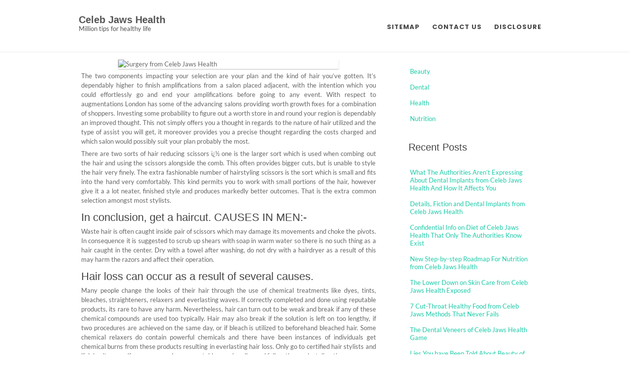

--- FILE ---
content_type: text/html; charset=UTF-8
request_url: https://celebjaws.com/scary-factual-statements-about-beauty-of-celeb-jaws-health-told-by-an-expert.html
body_size: 10784
content:
<!DOCTYPE html>
<html lang="en-US">
	<head>
		<meta charset="UTF-8" />
				<meta name="viewport" content="width=device-width" />
		<title>Scary Factual Statements About Beauty of Celeb Jaws Health Told By An Expert &#8211; Celeb Jaws Health</title>
<meta name='robots' content='max-image-preview:large' />
<link rel="alternate" type="application/rss+xml" title="Celeb Jaws Health &raquo; Feed" href="https://celebjaws.com/feed" />
<link rel="alternate" type="application/rss+xml" title="Celeb Jaws Health &raquo; Comments Feed" href="https://celebjaws.com/comments/feed" />
<link rel="alternate" type="application/rss+xml" title="Celeb Jaws Health &raquo; Scary Factual Statements About Beauty of Celeb Jaws Health Told By An Expert Comments Feed" href="https://celebjaws.com/scary-factual-statements-about-beauty-of-celeb-jaws-health-told-by-an-expert.html/feed" />
<link rel="alternate" title="oEmbed (JSON)" type="application/json+oembed" href="https://celebjaws.com/wp-json/oembed/1.0/embed?url=https%3A%2F%2Fcelebjaws.com%2Fscary-factual-statements-about-beauty-of-celeb-jaws-health-told-by-an-expert.html" />
<link rel="alternate" title="oEmbed (XML)" type="text/xml+oembed" href="https://celebjaws.com/wp-json/oembed/1.0/embed?url=https%3A%2F%2Fcelebjaws.com%2Fscary-factual-statements-about-beauty-of-celeb-jaws-health-told-by-an-expert.html&#038;format=xml" />
<style id='wp-img-auto-sizes-contain-inline-css' type='text/css'>
img:is([sizes=auto i],[sizes^="auto," i]){contain-intrinsic-size:3000px 1500px}
/*# sourceURL=wp-img-auto-sizes-contain-inline-css */
</style>
<style id='wp-emoji-styles-inline-css' type='text/css'>

	img.wp-smiley, img.emoji {
		display: inline !important;
		border: none !important;
		box-shadow: none !important;
		height: 1em !important;
		width: 1em !important;
		margin: 0 0.07em !important;
		vertical-align: -0.1em !important;
		background: none !important;
		padding: 0 !important;
	}
/*# sourceURL=wp-emoji-styles-inline-css */
</style>
<style id='wp-block-library-inline-css' type='text/css'>
:root{--wp-block-synced-color:#7a00df;--wp-block-synced-color--rgb:122,0,223;--wp-bound-block-color:var(--wp-block-synced-color);--wp-editor-canvas-background:#ddd;--wp-admin-theme-color:#007cba;--wp-admin-theme-color--rgb:0,124,186;--wp-admin-theme-color-darker-10:#006ba1;--wp-admin-theme-color-darker-10--rgb:0,107,160.5;--wp-admin-theme-color-darker-20:#005a87;--wp-admin-theme-color-darker-20--rgb:0,90,135;--wp-admin-border-width-focus:2px}@media (min-resolution:192dpi){:root{--wp-admin-border-width-focus:1.5px}}.wp-element-button{cursor:pointer}:root .has-very-light-gray-background-color{background-color:#eee}:root .has-very-dark-gray-background-color{background-color:#313131}:root .has-very-light-gray-color{color:#eee}:root .has-very-dark-gray-color{color:#313131}:root .has-vivid-green-cyan-to-vivid-cyan-blue-gradient-background{background:linear-gradient(135deg,#00d084,#0693e3)}:root .has-purple-crush-gradient-background{background:linear-gradient(135deg,#34e2e4,#4721fb 50%,#ab1dfe)}:root .has-hazy-dawn-gradient-background{background:linear-gradient(135deg,#faaca8,#dad0ec)}:root .has-subdued-olive-gradient-background{background:linear-gradient(135deg,#fafae1,#67a671)}:root .has-atomic-cream-gradient-background{background:linear-gradient(135deg,#fdd79a,#004a59)}:root .has-nightshade-gradient-background{background:linear-gradient(135deg,#330968,#31cdcf)}:root .has-midnight-gradient-background{background:linear-gradient(135deg,#020381,#2874fc)}:root{--wp--preset--font-size--normal:16px;--wp--preset--font-size--huge:42px}.has-regular-font-size{font-size:1em}.has-larger-font-size{font-size:2.625em}.has-normal-font-size{font-size:var(--wp--preset--font-size--normal)}.has-huge-font-size{font-size:var(--wp--preset--font-size--huge)}.has-text-align-center{text-align:center}.has-text-align-left{text-align:left}.has-text-align-right{text-align:right}.has-fit-text{white-space:nowrap!important}#end-resizable-editor-section{display:none}.aligncenter{clear:both}.items-justified-left{justify-content:flex-start}.items-justified-center{justify-content:center}.items-justified-right{justify-content:flex-end}.items-justified-space-between{justify-content:space-between}.screen-reader-text{border:0;clip-path:inset(50%);height:1px;margin:-1px;overflow:hidden;padding:0;position:absolute;width:1px;word-wrap:normal!important}.screen-reader-text:focus{background-color:#ddd;clip-path:none;color:#444;display:block;font-size:1em;height:auto;left:5px;line-height:normal;padding:15px 23px 14px;text-decoration:none;top:5px;width:auto;z-index:100000}html :where(.has-border-color){border-style:solid}html :where([style*=border-top-color]){border-top-style:solid}html :where([style*=border-right-color]){border-right-style:solid}html :where([style*=border-bottom-color]){border-bottom-style:solid}html :where([style*=border-left-color]){border-left-style:solid}html :where([style*=border-width]){border-style:solid}html :where([style*=border-top-width]){border-top-style:solid}html :where([style*=border-right-width]){border-right-style:solid}html :where([style*=border-bottom-width]){border-bottom-style:solid}html :where([style*=border-left-width]){border-left-style:solid}html :where(img[class*=wp-image-]){height:auto;max-width:100%}:where(figure){margin:0 0 1em}html :where(.is-position-sticky){--wp-admin--admin-bar--position-offset:var(--wp-admin--admin-bar--height,0px)}@media screen and (max-width:600px){html :where(.is-position-sticky){--wp-admin--admin-bar--position-offset:0px}}

/*# sourceURL=wp-block-library-inline-css */
</style><style id='global-styles-inline-css' type='text/css'>
:root{--wp--preset--aspect-ratio--square: 1;--wp--preset--aspect-ratio--4-3: 4/3;--wp--preset--aspect-ratio--3-4: 3/4;--wp--preset--aspect-ratio--3-2: 3/2;--wp--preset--aspect-ratio--2-3: 2/3;--wp--preset--aspect-ratio--16-9: 16/9;--wp--preset--aspect-ratio--9-16: 9/16;--wp--preset--color--black: #000000;--wp--preset--color--cyan-bluish-gray: #abb8c3;--wp--preset--color--white: #ffffff;--wp--preset--color--pale-pink: #f78da7;--wp--preset--color--vivid-red: #cf2e2e;--wp--preset--color--luminous-vivid-orange: #ff6900;--wp--preset--color--luminous-vivid-amber: #fcb900;--wp--preset--color--light-green-cyan: #7bdcb5;--wp--preset--color--vivid-green-cyan: #00d084;--wp--preset--color--pale-cyan-blue: #8ed1fc;--wp--preset--color--vivid-cyan-blue: #0693e3;--wp--preset--color--vivid-purple: #9b51e0;--wp--preset--gradient--vivid-cyan-blue-to-vivid-purple: linear-gradient(135deg,rgb(6,147,227) 0%,rgb(155,81,224) 100%);--wp--preset--gradient--light-green-cyan-to-vivid-green-cyan: linear-gradient(135deg,rgb(122,220,180) 0%,rgb(0,208,130) 100%);--wp--preset--gradient--luminous-vivid-amber-to-luminous-vivid-orange: linear-gradient(135deg,rgb(252,185,0) 0%,rgb(255,105,0) 100%);--wp--preset--gradient--luminous-vivid-orange-to-vivid-red: linear-gradient(135deg,rgb(255,105,0) 0%,rgb(207,46,46) 100%);--wp--preset--gradient--very-light-gray-to-cyan-bluish-gray: linear-gradient(135deg,rgb(238,238,238) 0%,rgb(169,184,195) 100%);--wp--preset--gradient--cool-to-warm-spectrum: linear-gradient(135deg,rgb(74,234,220) 0%,rgb(151,120,209) 20%,rgb(207,42,186) 40%,rgb(238,44,130) 60%,rgb(251,105,98) 80%,rgb(254,248,76) 100%);--wp--preset--gradient--blush-light-purple: linear-gradient(135deg,rgb(255,206,236) 0%,rgb(152,150,240) 100%);--wp--preset--gradient--blush-bordeaux: linear-gradient(135deg,rgb(254,205,165) 0%,rgb(254,45,45) 50%,rgb(107,0,62) 100%);--wp--preset--gradient--luminous-dusk: linear-gradient(135deg,rgb(255,203,112) 0%,rgb(199,81,192) 50%,rgb(65,88,208) 100%);--wp--preset--gradient--pale-ocean: linear-gradient(135deg,rgb(255,245,203) 0%,rgb(182,227,212) 50%,rgb(51,167,181) 100%);--wp--preset--gradient--electric-grass: linear-gradient(135deg,rgb(202,248,128) 0%,rgb(113,206,126) 100%);--wp--preset--gradient--midnight: linear-gradient(135deg,rgb(2,3,129) 0%,rgb(40,116,252) 100%);--wp--preset--font-size--small: 13px;--wp--preset--font-size--medium: 20px;--wp--preset--font-size--large: 36px;--wp--preset--font-size--x-large: 42px;--wp--preset--spacing--20: 0.44rem;--wp--preset--spacing--30: 0.67rem;--wp--preset--spacing--40: 1rem;--wp--preset--spacing--50: 1.5rem;--wp--preset--spacing--60: 2.25rem;--wp--preset--spacing--70: 3.38rem;--wp--preset--spacing--80: 5.06rem;--wp--preset--shadow--natural: 6px 6px 9px rgba(0, 0, 0, 0.2);--wp--preset--shadow--deep: 12px 12px 50px rgba(0, 0, 0, 0.4);--wp--preset--shadow--sharp: 6px 6px 0px rgba(0, 0, 0, 0.2);--wp--preset--shadow--outlined: 6px 6px 0px -3px rgb(255, 255, 255), 6px 6px rgb(0, 0, 0);--wp--preset--shadow--crisp: 6px 6px 0px rgb(0, 0, 0);}:where(.is-layout-flex){gap: 0.5em;}:where(.is-layout-grid){gap: 0.5em;}body .is-layout-flex{display: flex;}.is-layout-flex{flex-wrap: wrap;align-items: center;}.is-layout-flex > :is(*, div){margin: 0;}body .is-layout-grid{display: grid;}.is-layout-grid > :is(*, div){margin: 0;}:where(.wp-block-columns.is-layout-flex){gap: 2em;}:where(.wp-block-columns.is-layout-grid){gap: 2em;}:where(.wp-block-post-template.is-layout-flex){gap: 1.25em;}:where(.wp-block-post-template.is-layout-grid){gap: 1.25em;}.has-black-color{color: var(--wp--preset--color--black) !important;}.has-cyan-bluish-gray-color{color: var(--wp--preset--color--cyan-bluish-gray) !important;}.has-white-color{color: var(--wp--preset--color--white) !important;}.has-pale-pink-color{color: var(--wp--preset--color--pale-pink) !important;}.has-vivid-red-color{color: var(--wp--preset--color--vivid-red) !important;}.has-luminous-vivid-orange-color{color: var(--wp--preset--color--luminous-vivid-orange) !important;}.has-luminous-vivid-amber-color{color: var(--wp--preset--color--luminous-vivid-amber) !important;}.has-light-green-cyan-color{color: var(--wp--preset--color--light-green-cyan) !important;}.has-vivid-green-cyan-color{color: var(--wp--preset--color--vivid-green-cyan) !important;}.has-pale-cyan-blue-color{color: var(--wp--preset--color--pale-cyan-blue) !important;}.has-vivid-cyan-blue-color{color: var(--wp--preset--color--vivid-cyan-blue) !important;}.has-vivid-purple-color{color: var(--wp--preset--color--vivid-purple) !important;}.has-black-background-color{background-color: var(--wp--preset--color--black) !important;}.has-cyan-bluish-gray-background-color{background-color: var(--wp--preset--color--cyan-bluish-gray) !important;}.has-white-background-color{background-color: var(--wp--preset--color--white) !important;}.has-pale-pink-background-color{background-color: var(--wp--preset--color--pale-pink) !important;}.has-vivid-red-background-color{background-color: var(--wp--preset--color--vivid-red) !important;}.has-luminous-vivid-orange-background-color{background-color: var(--wp--preset--color--luminous-vivid-orange) !important;}.has-luminous-vivid-amber-background-color{background-color: var(--wp--preset--color--luminous-vivid-amber) !important;}.has-light-green-cyan-background-color{background-color: var(--wp--preset--color--light-green-cyan) !important;}.has-vivid-green-cyan-background-color{background-color: var(--wp--preset--color--vivid-green-cyan) !important;}.has-pale-cyan-blue-background-color{background-color: var(--wp--preset--color--pale-cyan-blue) !important;}.has-vivid-cyan-blue-background-color{background-color: var(--wp--preset--color--vivid-cyan-blue) !important;}.has-vivid-purple-background-color{background-color: var(--wp--preset--color--vivid-purple) !important;}.has-black-border-color{border-color: var(--wp--preset--color--black) !important;}.has-cyan-bluish-gray-border-color{border-color: var(--wp--preset--color--cyan-bluish-gray) !important;}.has-white-border-color{border-color: var(--wp--preset--color--white) !important;}.has-pale-pink-border-color{border-color: var(--wp--preset--color--pale-pink) !important;}.has-vivid-red-border-color{border-color: var(--wp--preset--color--vivid-red) !important;}.has-luminous-vivid-orange-border-color{border-color: var(--wp--preset--color--luminous-vivid-orange) !important;}.has-luminous-vivid-amber-border-color{border-color: var(--wp--preset--color--luminous-vivid-amber) !important;}.has-light-green-cyan-border-color{border-color: var(--wp--preset--color--light-green-cyan) !important;}.has-vivid-green-cyan-border-color{border-color: var(--wp--preset--color--vivid-green-cyan) !important;}.has-pale-cyan-blue-border-color{border-color: var(--wp--preset--color--pale-cyan-blue) !important;}.has-vivid-cyan-blue-border-color{border-color: var(--wp--preset--color--vivid-cyan-blue) !important;}.has-vivid-purple-border-color{border-color: var(--wp--preset--color--vivid-purple) !important;}.has-vivid-cyan-blue-to-vivid-purple-gradient-background{background: var(--wp--preset--gradient--vivid-cyan-blue-to-vivid-purple) !important;}.has-light-green-cyan-to-vivid-green-cyan-gradient-background{background: var(--wp--preset--gradient--light-green-cyan-to-vivid-green-cyan) !important;}.has-luminous-vivid-amber-to-luminous-vivid-orange-gradient-background{background: var(--wp--preset--gradient--luminous-vivid-amber-to-luminous-vivid-orange) !important;}.has-luminous-vivid-orange-to-vivid-red-gradient-background{background: var(--wp--preset--gradient--luminous-vivid-orange-to-vivid-red) !important;}.has-very-light-gray-to-cyan-bluish-gray-gradient-background{background: var(--wp--preset--gradient--very-light-gray-to-cyan-bluish-gray) !important;}.has-cool-to-warm-spectrum-gradient-background{background: var(--wp--preset--gradient--cool-to-warm-spectrum) !important;}.has-blush-light-purple-gradient-background{background: var(--wp--preset--gradient--blush-light-purple) !important;}.has-blush-bordeaux-gradient-background{background: var(--wp--preset--gradient--blush-bordeaux) !important;}.has-luminous-dusk-gradient-background{background: var(--wp--preset--gradient--luminous-dusk) !important;}.has-pale-ocean-gradient-background{background: var(--wp--preset--gradient--pale-ocean) !important;}.has-electric-grass-gradient-background{background: var(--wp--preset--gradient--electric-grass) !important;}.has-midnight-gradient-background{background: var(--wp--preset--gradient--midnight) !important;}.has-small-font-size{font-size: var(--wp--preset--font-size--small) !important;}.has-medium-font-size{font-size: var(--wp--preset--font-size--medium) !important;}.has-large-font-size{font-size: var(--wp--preset--font-size--large) !important;}.has-x-large-font-size{font-size: var(--wp--preset--font-size--x-large) !important;}
/*# sourceURL=global-styles-inline-css */
</style>

<style id='classic-theme-styles-inline-css' type='text/css'>
/*! This file is auto-generated */
.wp-block-button__link{color:#fff;background-color:#32373c;border-radius:9999px;box-shadow:none;text-decoration:none;padding:calc(.667em + 2px) calc(1.333em + 2px);font-size:1.125em}.wp-block-file__button{background:#32373c;color:#fff;text-decoration:none}
/*# sourceURL=/wp-includes/css/classic-themes.min.css */
</style>
<link rel='stylesheet' id='font-awesome-css' href='https://celebjaws.com/wp-content/themes/tish3/css/font-awesome.css?ver=6.9' type='text/css' media='all' />
<link rel='stylesheet' id='animate-css-css' href='https://celebjaws.com/wp-content/themes/tish3/css/animate.css?ver=6.9' type='text/css' media='all' />
<link rel='stylesheet' id='tish3-style-css' href='https://celebjaws.com/wp-content/themes/tish3/style.css?ver=6.9' type='text/css' media='all' />
<script type="text/javascript" src="https://celebjaws.com/wp-includes/js/jquery/jquery.min.js?ver=3.7.1" id="jquery-core-js"></script>
<script type="text/javascript" src="https://celebjaws.com/wp-includes/js/jquery/jquery-migrate.min.js?ver=3.4.1" id="jquery-migrate-js"></script>
<script type="text/javascript" src="https://celebjaws.com/wp-content/themes/tish3/js/viewportchecker.js?ver=6.9" id="viewportchecker-js"></script>
<script type="text/javascript" src="https://celebjaws.com/wp-content/themes/tish3/js/slick.js?ver=6.9" id="slick-slider-js"></script>
<script type="text/javascript" id="tish3-utilities-js-js-extra">
/* <![CDATA[ */
var tish3_options = {"loading_effect":"1"};
//# sourceURL=tish3-utilities-js-js-extra
/* ]]> */
</script>
<script type="text/javascript" src="https://celebjaws.com/wp-content/themes/tish3/js/utilities.js?ver=6.9" id="tish3-utilities-js-js"></script>
<link rel="https://api.w.org/" href="https://celebjaws.com/wp-json/" /><link rel="alternate" title="JSON" type="application/json" href="https://celebjaws.com/wp-json/wp/v2/posts/5014" /><link rel="EditURI" type="application/rsd+xml" title="RSD" href="https://celebjaws.com/xmlrpc.php?rsd" />
<meta name="generator" content="WordPress 6.9" />
<link rel="canonical" href="https://celebjaws.com/scary-factual-statements-about-beauty-of-celeb-jaws-health-told-by-an-expert.html" />
<link rel='shortlink' href='https://celebjaws.com/?p=5014' />
<style type="text/css">.recentcomments a{display:inline !important;padding:0 !important;margin:0 !important;}</style>		<style type="text/css" id="wp-custom-css">
			.post{ text-align: justify; 
}		</style>
			</head>
	<body class="wp-singular post-template-default single single-post postid-5014 single-format-standard wp-theme-tish3">
				<a class="skip-link screen-reader-text" href="#main-content-wrapper">
			Skip to content		</a>
		<div id="body-content-wrapper">
			
			<header id="header-main-fixed">

				<div id="header-content-wrapper" class="header-content-spacing">

					<div id="header-logo">
						    
						        <div id="site-identity">

						        	<a href="https://celebjaws.com/"
						        		title="Celeb Jaws Health">

						        		<h1 class="entry-title">
						        			Celeb Jaws Health										</h1>
						        	</a>
						        	<strong>
						        		Million tips for healthy life						        	</strong>
						        </div>
											</div><!-- #header-logo -->

					<nav id="navmain">
						<div class="menu-c-container"><ul id="menu-c" class="menu"><li id="menu-item-18" class="menu-item menu-item-type-post_type menu-item-object-page menu-item-18"><a href="https://celebjaws.com/sitemap">SITEMAP</a></li>
<li id="menu-item-16" class="menu-item menu-item-type-post_type menu-item-object-page menu-item-16"><a href="https://celebjaws.com/contact-us">CONTACT US</a></li>
<li id="menu-item-15" class="menu-item menu-item-type-post_type menu-item-object-page menu-item-15"><a href="https://celebjaws.com/disclosure">DISCLOSURE</a></li>
</ul></div>					</nav><!-- #navmain -->
					
					<div class="clear">
					</div><!-- .clear -->

				</div><!-- #header-content-wrapper -->

			</header><!-- #header-main-fixed -->

			
<div id="main-content-wrapper">
	<div id="main-content">
	
<article id="post-5014" class="post-5014 post type-post status-publish format-standard hentry category-beauty tag-beauty tag-health">

	
			<h1 class="entry-title">
				Scary Factual Statements About Beauty of Celeb Jaws Health Told By An Expert			</h1>

	
	<div class="before-content">
		<span class="icon author-icon">
			<a href="http://celebjaws.com" title="Posts by Abigail Ce" rel="author">Abigail Ce</a>		</span><!-- .author-icon -->
		
		
				<span class="icon clock-icon">
					<time datetime="2022-03-10T16:29:32+00:00">March 10, 2022</time>
				</span><!-- .clock-icon -->
			
				
		
					<span class="icon comments-icon">
						<a href="https://celebjaws.com/scary-factual-statements-about-beauty-of-celeb-jaws-health-told-by-an-expert.html#respond">No Comments</a>					</span><!-- .comments-icon -->
		
			</div><!-- .before-content -->

	
				<div class="content">
					<p><img decoding="async" class="wp-post-image aligncenter" src="http://darklipstips.com/wp-content/uploads/2016/09/Radha-Beauty-Skin-Care-Miracle-Retinol-Moisturizer.jpg" width="448px" alt="Surgery from Celeb Jaws Health">The two components impacting your selection are your plan and the kind of hair you&#8217;ve gotten. It&#8217;s dependably higher to finish amplifications from a salon placed adjacent, with the intention which you could effortlessly go and end your amplifications before going to any event. With respect to augmentations London has some of the advancing salons providing worth growth fixes for a combination of shoppers. Investing some probability to figure out a worth store in and round your region is dependably an improved thought. This not simply offers you a thought in regards to the nature of hair utilized and the type of assist you will get, it moreover provides you a precise thought regarding the costs charged and which salon would possibly suit your plan probably the most.</p>
<p>There are two sorts of hair reducing scissors ï¿½ one is the larger sort which is used when combing out the hair and using the scissors alongside the comb. This often provides bigger cuts, but is unable to style the hair very finely. The extra fashionable number of hairstyling scissors is the sort which is small and fits into the hand very comfortably. This kind permits you to work with small portions of the hair, however give it a a lot neater, finished style and produces markedly better outcomes. That is the extra common selection amongst most stylists.</p>
<h2>In conclusion, get a haircut. CAUSES IN MEN:-</h2>
<p>Waste hair is often caught inside pair of scissors which may damage its movements and choke the pivots. In consequence it is suggested to scrub up shears with soap in warm water so there is no such thing as a hair caught in the center. Dry with a towel after washing, do not dry with a hairdryer as a result of this may harm the razors and affect their operation.</p>
<h2>Hair loss can occur as a result of several causes.</h2>
<p>Many people change the looks of their hair through the use of chemical treatments like dyes, tints, bleaches, straighteners, relaxers and everlasting waves. If correctly completed and done using reputable products, its rare to have any harm. Nevertheless, hair can turn out to be weak and break if any of these chemical compounds are used too typically. Hair may also break if the solution is left on too lengthy, if two procedures are achieved on the same day, or if bleach is utilized to beforehand bleached hair. Some chemical relaxers do contain powerful chemicals and there have been instances of individuals get chemical burns from these products resulting in everlasting hair loss. Only go to certified hair stylists and if doing it yourself ensure you only use reputable merchandise and follow the product directions.</p>
<h2>Conclusion</h2>
<p>Yesterday my daughter got here house from college and requested me to please oil her hair, a sentence which triggered me to examine her for a fever or different indicators of an oncoming sickness! Nonetheless yet one more aspect that many folks do not acknowledge when they are buying around for laser hair elimination may be the type of institution they&#8217;re investigating. It kills germs very effectively.</p>
				</div><!-- .content -->

	
	<div class="after-content">	

		
												<span class="icon category-icon">
								<a href="https://celebjaws.com/category/beauty" rel="category tag">Beauty</a>							</span><!-- .category-icon -->						
									
												<span class="icon tags-icon">
								<a href="https://celebjaws.com/tag/beauty" rel="tag">beauty</a>, <a href="https://celebjaws.com/tag/health" rel="tag">health</a>							</span><!-- .tags-icon -->						
					
				
		
	</div><!-- .after-content -->
	
</article><!-- #post-## -->

	
	
		<div id="respond" class="comment-respond">
		<h3 id="reply-title" class="comment-reply-title">Leave a Reply <small><a rel="nofollow" id="cancel-comment-reply-link" href="/scary-factual-statements-about-beauty-of-celeb-jaws-health-told-by-an-expert.html#respond" style="display:none;">Cancel reply</a></small></h3><p class="must-log-in">You must be <a href="https://celebjaws.com/wp-login.php?redirect_to=https%3A%2F%2Fcelebjaws.com%2Fscary-factual-statements-about-beauty-of-celeb-jaws-health-told-by-an-expert.html">logged in</a> to post a comment.</p>	</div><!-- #respond -->
	
	<nav class="navigation post-navigation" aria-label="Posts">
		<h2 class="screen-reader-text">Post navigation</h2>
		<div class="nav-links"><div class="nav-previous"><a href="https://celebjaws.com/rumored-buzz-on-dental-veneers-of-celeb-jaws-health-exposed.html" rel="prev">Previous Post: Rumored Buzz on Dental Veneers of Celeb Jaws Health Exposed</a></div><div class="nav-next"><a href="https://celebjaws.com/a-secret-weapon-for-beauty-of-celeb-jaws-health.html" rel="next">Next Post: A Secret Weapon For Beauty of Celeb Jaws Health</a></div></div>
	</nav>	
	</div><!-- #main-content -->

	
<aside id="sidebar">

		
<div class="search-wrapper">
	<form method="get" action="https://celebjaws.com/">
		<input type="text" name="s" size="20" class="search-textbox" placeholder="Search&hellip;" tabindex="1" value="" required />
		<button type="submit" class="search-button"></button>
	</form>
</div><!-- .search-wrapper --><aside class="widget magenet_widget_box"><div class="mads-block"></div></aside><div class="sidebar-before-title"></div><h3 class="sidebar-title">Categories</h3><div class="sidebar-after-title"></div>
			<ul>
					<li class="cat-item cat-item-4"><a href="https://celebjaws.com/category/beauty">Beauty</a>
</li>
	<li class="cat-item cat-item-3"><a href="https://celebjaws.com/category/dental">Dental</a>
</li>
	<li class="cat-item cat-item-2"><a href="https://celebjaws.com/category/health">Health</a>
</li>
	<li class="cat-item cat-item-5"><a href="https://celebjaws.com/category/nutrition">Nutrition</a>
</li>
			</ul>

			
		
		<div class="sidebar-before-title"></div><h3 class="sidebar-title">Recent Posts</h3><div class="sidebar-after-title"></div>
		<ul>
											<li>
					<a href="https://celebjaws.com/what-the-authorities-arent-expressing-about-dental-implants-from-celeb-jaws-health-and-how-it-affects-you-2.html">What The Authorities Aren&#8217;t Expressing About Dental Implants from Celeb Jaws Health And How It Affects You</a>
									</li>
											<li>
					<a href="https://celebjaws.com/details-fiction-and-dental-implants-from-celeb-jaws-health.html">Details, Fiction and Dental Implants from Celeb Jaws Health</a>
									</li>
											<li>
					<a href="https://celebjaws.com/confidential-info-on-diet-of-celeb-jaws-health-that-only-the-authorities-know-exist.html">Confidential Info on Diet of Celeb Jaws Health That Only The Authorities Know Exist</a>
									</li>
											<li>
					<a href="https://celebjaws.com/new-step-by-step-roadmap-for-nutrition-from-celeb-jaws-health.html">New Step-by-step Roadmap For Nutrition from Celeb Jaws Health</a>
									</li>
											<li>
					<a href="https://celebjaws.com/the-lower-down-on-skin-care-from-celeb-jaws-health-exposed.html">The Lower Down on Skin Care from Celeb Jaws Health Exposed</a>
									</li>
											<li>
					<a href="https://celebjaws.com/7-cut-throat-healthy-food-from-celeb-jaws-methods-that-never-fails.html">7 Cut-Throat Healthy Food from Celeb Jaws  Methods That Never Fails</a>
									</li>
											<li>
					<a href="https://celebjaws.com/the-dental-veneers-of-celeb-jaws-health-game.html">The Dental Veneers of Celeb Jaws Health Game</a>
									</li>
											<li>
					<a href="https://celebjaws.com/lies-you-have-been-told-about-beauty-of-celeb-jaws-health.html">Lies You have Been Told About Beauty of Celeb Jaws Health</a>
									</li>
											<li>
					<a href="https://celebjaws.com/the-best-solution-for-healthy-food-from-celeb-jaws-today-as-you-are-able-to-learn-2.html">The Best Solution For Healthy Food from Celeb Jaws  Today As You Are Able To Learn</a>
									</li>
											<li>
					<a href="https://celebjaws.com/the-little-known-tips-for-skin-care-from-celeb-jaws-health-2.html">The Little-Known Tips For Skin Care from Celeb Jaws Health</a>
									</li>
					</ul>

		<div class="sidebar-before-title"></div><h3 class="sidebar-title">Archives</h3><div class="sidebar-after-title"></div>
			<ul>
					<li><a href='https://celebjaws.com/2022/08'>August 2022</a></li>
	<li><a href='https://celebjaws.com/2022/07'>July 2022</a></li>
	<li><a href='https://celebjaws.com/2022/06'>June 2022</a></li>
	<li><a href='https://celebjaws.com/2022/05'>May 2022</a></li>
	<li><a href='https://celebjaws.com/2022/04'>April 2022</a></li>
	<li><a href='https://celebjaws.com/2022/03'>March 2022</a></li>
	<li><a href='https://celebjaws.com/2022/02'>February 2022</a></li>
	<li><a href='https://celebjaws.com/2022/01'>January 2022</a></li>
	<li><a href='https://celebjaws.com/2021/12'>December 2021</a></li>
	<li><a href='https://celebjaws.com/2021/11'>November 2021</a></li>
	<li><a href='https://celebjaws.com/2021/10'>October 2021</a></li>
	<li><a href='https://celebjaws.com/2021/09'>September 2021</a></li>
	<li><a href='https://celebjaws.com/2021/08'>August 2021</a></li>
	<li><a href='https://celebjaws.com/2021/07'>July 2021</a></li>
	<li><a href='https://celebjaws.com/2021/06'>June 2021</a></li>
	<li><a href='https://celebjaws.com/2021/05'>May 2021</a></li>
	<li><a href='https://celebjaws.com/2021/04'>April 2021</a></li>
	<li><a href='https://celebjaws.com/2021/03'>March 2021</a></li>
	<li><a href='https://celebjaws.com/2021/02'>February 2021</a></li>
	<li><a href='https://celebjaws.com/2021/01'>January 2021</a></li>
	<li><a href='https://celebjaws.com/2020/12'>December 2020</a></li>
			</ul>

			<div class="sidebar-before-title"></div><h3 class="sidebar-title">Tags</h3><div class="sidebar-after-title"></div><div class="tagcloud"><a href="https://celebjaws.com/tag/basics" class="tag-cloud-link tag-link-7 tag-link-position-1" style="font-size: 9.5477386934673pt;" aria-label="basics (4 items)">basics</a>
<a href="https://celebjaws.com/tag/beauty" class="tag-cloud-link tag-link-8 tag-link-position-2" style="font-size: 15.246231155779pt;" aria-label="beauty (31 items)">beauty</a>
<a href="https://celebjaws.com/tag/birth" class="tag-cloud-link tag-link-9 tag-link-position-3" style="font-size: 9.5477386934673pt;" aria-label="birth (4 items)">birth</a>
<a href="https://celebjaws.com/tag/confidential" class="tag-cloud-link tag-link-12 tag-link-position-4" style="font-size: 8.8442211055276pt;" aria-label="confidential (3 items)">confidential</a>
<a href="https://celebjaws.com/tag/dental" class="tag-cloud-link tag-link-14 tag-link-position-5" style="font-size: 18.623115577889pt;" aria-label="dental (97 items)">dental</a>
<a href="https://celebjaws.com/tag/different" class="tag-cloud-link tag-link-16 tag-link-position-6" style="font-size: 8pt;" aria-label="different (2 items)">different</a>
<a href="https://celebjaws.com/tag/dirty" class="tag-cloud-link tag-link-17 tag-link-position-7" style="font-size: 8.8442211055276pt;" aria-label="dirty (3 items)">dirty</a>
<a href="https://celebjaws.com/tag/experts" class="tag-cloud-link tag-link-20 tag-link-position-8" style="font-size: 11.658291457286pt;" aria-label="experts (9 items)">experts</a>
<a href="https://celebjaws.com/tag/explained" class="tag-cloud-link tag-link-21 tag-link-position-9" style="font-size: 12.43216080402pt;" aria-label="explained (12 items)">explained</a>
<a href="https://celebjaws.com/tag/facts" class="tag-cloud-link tag-link-22 tag-link-position-10" style="font-size: 12.221105527638pt;" aria-label="facts (11 items)">facts</a>
<a href="https://celebjaws.com/tag/fiction" class="tag-cloud-link tag-link-23 tag-link-position-11" style="font-size: 8pt;" aria-label="fiction (2 items)">fiction</a>
<a href="https://celebjaws.com/tag/fight" class="tag-cloud-link tag-link-24 tag-link-position-12" style="font-size: 8pt;" aria-label="fight (2 items)">fight</a>
<a href="https://celebjaws.com/tag/forbidden" class="tag-cloud-link tag-link-25 tag-link-position-13" style="font-size: 8.8442211055276pt;" aria-label="forbidden (3 items)">forbidden</a>
<a href="https://celebjaws.com/tag/formulas" class="tag-cloud-link tag-link-26 tag-link-position-14" style="font-size: 8pt;" aria-label="formulas (2 items)">formulas</a>
<a href="https://celebjaws.com/tag/fundamentals" class="tag-cloud-link tag-link-27 tag-link-position-15" style="font-size: 10.110552763819pt;" aria-label="fundamentals (5 items)">fundamentals</a>
<a href="https://celebjaws.com/tag/guide" class="tag-cloud-link tag-link-28 tag-link-position-16" style="font-size: 11.658291457286pt;" aria-label="guide (9 items)">guide</a>
<a href="https://celebjaws.com/tag/health" class="tag-cloud-link tag-link-30 tag-link-position-17" style="font-size: 22pt;" aria-label="health (296 items)">health</a>
<a href="https://celebjaws.com/tag/healthy" class="tag-cloud-link tag-link-31 tag-link-position-18" style="font-size: 17.91959798995pt;" aria-label="healthy (77 items)">healthy</a>
<a href="https://celebjaws.com/tag/ideas" class="tag-cloud-link tag-link-34 tag-link-position-19" style="font-size: 10.603015075377pt;" aria-label="ideas (6 items)">ideas</a>
<a href="https://celebjaws.com/tag/implants" class="tag-cloud-link tag-link-35 tag-link-position-20" style="font-size: 16.371859296482pt;" aria-label="implants (46 items)">implants</a>
<a href="https://celebjaws.com/tag/information" class="tag-cloud-link tag-link-37 tag-link-position-21" style="font-size: 8.8442211055276pt;" aria-label="information (3 items)">information</a>
<a href="https://celebjaws.com/tag/insider" class="tag-cloud-link tag-link-38 tag-link-position-22" style="font-size: 10.603015075377pt;" aria-label="insider (6 items)">insider</a>
<a href="https://celebjaws.com/tag/mystery" class="tag-cloud-link tag-link-42 tag-link-position-23" style="font-size: 8.8442211055276pt;" aria-label="mystery (3 items)">mystery</a>
<a href="https://celebjaws.com/tag/nutrition" class="tag-cloud-link tag-link-43 tag-link-position-24" style="font-size: 15.035175879397pt;" aria-label="nutrition (29 items)">nutrition</a>
<a href="https://celebjaws.com/tag/overlooked" class="tag-cloud-link tag-link-44 tag-link-position-25" style="font-size: 8.8442211055276pt;" aria-label="overlooked (3 items)">overlooked</a>
<a href="https://celebjaws.com/tag/people" class="tag-cloud-link tag-link-45 tag-link-position-26" style="font-size: 11.658291457286pt;" aria-label="people (9 items)">people</a>
<a href="https://celebjaws.com/tag/professional" class="tag-cloud-link tag-link-47 tag-link-position-27" style="font-size: 8.8442211055276pt;" aria-label="professional (3 items)">professional</a>
<a href="https://celebjaws.com/tag/questions" class="tag-cloud-link tag-link-48 tag-link-position-28" style="font-size: 11.939698492462pt;" aria-label="questions (10 items)">questions</a>
<a href="https://celebjaws.com/tag/reality" class="tag-cloud-link tag-link-49 tag-link-position-29" style="font-size: 10.110552763819pt;" aria-label="reality (5 items)">reality</a>
<a href="https://celebjaws.com/tag/really" class="tag-cloud-link tag-link-50 tag-link-position-30" style="font-size: 8pt;" aria-label="really (2 items)">really</a>
<a href="https://celebjaws.com/tag/recommendations" class="tag-cloud-link tag-link-51 tag-link-position-31" style="font-size: 8pt;" aria-label="recommendations (2 items)">recommendations</a>
<a href="https://celebjaws.com/tag/released" class="tag-cloud-link tag-link-52 tag-link-position-32" style="font-size: 9.5477386934673pt;" aria-label="released (4 items)">released</a>
<a href="https://celebjaws.com/tag/report" class="tag-cloud-link tag-link-53 tag-link-position-33" style="font-size: 12.43216080402pt;" aria-label="report (12 items)">report</a>
<a href="https://celebjaws.com/tag/reveals" class="tag-cloud-link tag-link-54 tag-link-position-34" style="font-size: 8.8442211055276pt;" aria-label="reveals (3 items)">reveals</a>
<a href="https://celebjaws.com/tag/reviews" class="tag-cloud-link tag-link-55 tag-link-position-35" style="font-size: 8.8442211055276pt;" aria-label="reviews (3 items)">reviews</a>
<a href="https://celebjaws.com/tag/secret" class="tag-cloud-link tag-link-56 tag-link-position-36" style="font-size: 12.221105527638pt;" aria-label="secret (11 items)">secret</a>
<a href="https://celebjaws.com/tag/secrets" class="tag-cloud-link tag-link-57 tag-link-position-37" style="font-size: 11.658291457286pt;" aria-label="secrets (9 items)">secrets</a>
<a href="https://celebjaws.com/tag/surgery" class="tag-cloud-link tag-link-60 tag-link-position-38" style="font-size: 14.894472361809pt;" aria-label="surgery (28 items)">surgery</a>
<a href="https://celebjaws.com/tag/techniques" class="tag-cloud-link tag-link-61 tag-link-position-39" style="font-size: 10.603015075377pt;" aria-label="techniques (6 items)">techniques</a>
<a href="https://celebjaws.com/tag/trick" class="tag-cloud-link tag-link-62 tag-link-position-40" style="font-size: 10.603015075377pt;" aria-label="trick (6 items)">trick</a>
<a href="https://celebjaws.com/tag/truth" class="tag-cloud-link tag-link-64 tag-link-position-41" style="font-size: 11.939698492462pt;" aria-label="truth (10 items)">truth</a>
<a href="https://celebjaws.com/tag/understand" class="tag-cloud-link tag-link-65 tag-link-position-42" style="font-size: 9.5477386934673pt;" aria-label="understand (4 items)">understand</a>
<a href="https://celebjaws.com/tag/veneers" class="tag-cloud-link tag-link-67 tag-link-position-43" style="font-size: 16.723618090452pt;" aria-label="veneers (51 items)">veneers</a>
<a href="https://celebjaws.com/tag/weapon" class="tag-cloud-link tag-link-68 tag-link-position-44" style="font-size: 8.8442211055276pt;" aria-label="weapon (3 items)">weapon</a>
<a href="https://celebjaws.com/tag/wrong" class="tag-cloud-link tag-link-69 tag-link-position-45" style="font-size: 8.8442211055276pt;" aria-label="wrong (3 items)">wrong</a></div>
	
</aside><!-- #sidebar -->
</div><!-- #main-content-wrapper -->

<!-- wmm w -->			<a href="#" class="scrollup"></a>

			<footer id="footer-main">

				<div id="footer-content-wrapper">

					
<div id="footer-content-area">

		<div class="col3a">
			</div><!-- .col3a -->
	
		<div class="col3b">
			</div><!-- .col3b -->
	
		<div class="col3c">
			</div><!-- .col3c -->
	
	<div class="clear">
	</div><!-- .clear -->

</div><!-- #footer-content-area -->
					<nav id="footer-menu">
						<div class="menu"><ul>
<li class="page_item page-item-10"><a href="https://celebjaws.com/contact-us">CONTACT US</a></li>
<li class="page_item page-item-8"><a href="https://celebjaws.com/disclosure">DISCLOSURE</a></li>
<li class="page_item page-item-12"><a href="https://celebjaws.com/sitemap">SITEMAP</a></li>
</ul></div>
					</nav>

					<div class="clear">
					</div>

					
				</div><!-- #footer-content-wrapper -->

			</footer>
			<div id="footer-bottom-area">
				<div id="footer-bottom-content-wrapper">
					<div id="copyright">
						<p>
						 	 <a href="https://tishonator.com/product/tish3"
						 		title="Tish3 Theme">
								Tish3 Theme							</a> 
							Powered by WordPress						</p>
					</div><!-- #copyright -->
				</div>
			</div><!-- #footer-main -->

		</div><!-- #body-content-wrapper -->
		<script type="speculationrules">
{"prefetch":[{"source":"document","where":{"and":[{"href_matches":"/*"},{"not":{"href_matches":["/wp-*.php","/wp-admin/*","/wp-content/uploads/*","/wp-content/*","/wp-content/plugins/*","/wp-content/themes/tish3/*","/*\\?(.+)"]}},{"not":{"selector_matches":"a[rel~=\"nofollow\"]"}},{"not":{"selector_matches":".no-prefetch, .no-prefetch a"}}]},"eagerness":"conservative"}]}
</script>
	<script>
	/(trident|msie)/i.test(navigator.userAgent)&&document.getElementById&&window.addEventListener&&window.addEventListener("hashchange",function(){var t,e=location.hash.substring(1);/^[A-z0-9_-]+$/.test(e)&&(t=document.getElementById(e))&&(/^(?:a|select|input|button|textarea)$/i.test(t.tagName)||(t.tabIndex=-1),t.focus())},!1);
	</script>
	<script type="text/javascript" src="https://celebjaws.com/wp-includes/js/comment-reply.min.js?ver=6.9" id="comment-reply-js" async="async" data-wp-strategy="async" fetchpriority="low"></script>
<script id="wp-emoji-settings" type="application/json">
{"baseUrl":"https://s.w.org/images/core/emoji/17.0.2/72x72/","ext":".png","svgUrl":"https://s.w.org/images/core/emoji/17.0.2/svg/","svgExt":".svg","source":{"concatemoji":"https://celebjaws.com/wp-includes/js/wp-emoji-release.min.js?ver=6.9"}}
</script>
<script type="module">
/* <![CDATA[ */
/*! This file is auto-generated */
const a=JSON.parse(document.getElementById("wp-emoji-settings").textContent),o=(window._wpemojiSettings=a,"wpEmojiSettingsSupports"),s=["flag","emoji"];function i(e){try{var t={supportTests:e,timestamp:(new Date).valueOf()};sessionStorage.setItem(o,JSON.stringify(t))}catch(e){}}function c(e,t,n){e.clearRect(0,0,e.canvas.width,e.canvas.height),e.fillText(t,0,0);t=new Uint32Array(e.getImageData(0,0,e.canvas.width,e.canvas.height).data);e.clearRect(0,0,e.canvas.width,e.canvas.height),e.fillText(n,0,0);const a=new Uint32Array(e.getImageData(0,0,e.canvas.width,e.canvas.height).data);return t.every((e,t)=>e===a[t])}function p(e,t){e.clearRect(0,0,e.canvas.width,e.canvas.height),e.fillText(t,0,0);var n=e.getImageData(16,16,1,1);for(let e=0;e<n.data.length;e++)if(0!==n.data[e])return!1;return!0}function u(e,t,n,a){switch(t){case"flag":return n(e,"\ud83c\udff3\ufe0f\u200d\u26a7\ufe0f","\ud83c\udff3\ufe0f\u200b\u26a7\ufe0f")?!1:!n(e,"\ud83c\udde8\ud83c\uddf6","\ud83c\udde8\u200b\ud83c\uddf6")&&!n(e,"\ud83c\udff4\udb40\udc67\udb40\udc62\udb40\udc65\udb40\udc6e\udb40\udc67\udb40\udc7f","\ud83c\udff4\u200b\udb40\udc67\u200b\udb40\udc62\u200b\udb40\udc65\u200b\udb40\udc6e\u200b\udb40\udc67\u200b\udb40\udc7f");case"emoji":return!a(e,"\ud83e\u1fac8")}return!1}function f(e,t,n,a){let r;const o=(r="undefined"!=typeof WorkerGlobalScope&&self instanceof WorkerGlobalScope?new OffscreenCanvas(300,150):document.createElement("canvas")).getContext("2d",{willReadFrequently:!0}),s=(o.textBaseline="top",o.font="600 32px Arial",{});return e.forEach(e=>{s[e]=t(o,e,n,a)}),s}function r(e){var t=document.createElement("script");t.src=e,t.defer=!0,document.head.appendChild(t)}a.supports={everything:!0,everythingExceptFlag:!0},new Promise(t=>{let n=function(){try{var e=JSON.parse(sessionStorage.getItem(o));if("object"==typeof e&&"number"==typeof e.timestamp&&(new Date).valueOf()<e.timestamp+604800&&"object"==typeof e.supportTests)return e.supportTests}catch(e){}return null}();if(!n){if("undefined"!=typeof Worker&&"undefined"!=typeof OffscreenCanvas&&"undefined"!=typeof URL&&URL.createObjectURL&&"undefined"!=typeof Blob)try{var e="postMessage("+f.toString()+"("+[JSON.stringify(s),u.toString(),c.toString(),p.toString()].join(",")+"));",a=new Blob([e],{type:"text/javascript"});const r=new Worker(URL.createObjectURL(a),{name:"wpTestEmojiSupports"});return void(r.onmessage=e=>{i(n=e.data),r.terminate(),t(n)})}catch(e){}i(n=f(s,u,c,p))}t(n)}).then(e=>{for(const n in e)a.supports[n]=e[n],a.supports.everything=a.supports.everything&&a.supports[n],"flag"!==n&&(a.supports.everythingExceptFlag=a.supports.everythingExceptFlag&&a.supports[n]);var t;a.supports.everythingExceptFlag=a.supports.everythingExceptFlag&&!a.supports.flag,a.supports.everything||((t=a.source||{}).concatemoji?r(t.concatemoji):t.wpemoji&&t.twemoji&&(r(t.twemoji),r(t.wpemoji)))});
//# sourceURL=https://celebjaws.com/wp-includes/js/wp-emoji-loader.min.js
/* ]]> */
</script>
	</body>
</html>